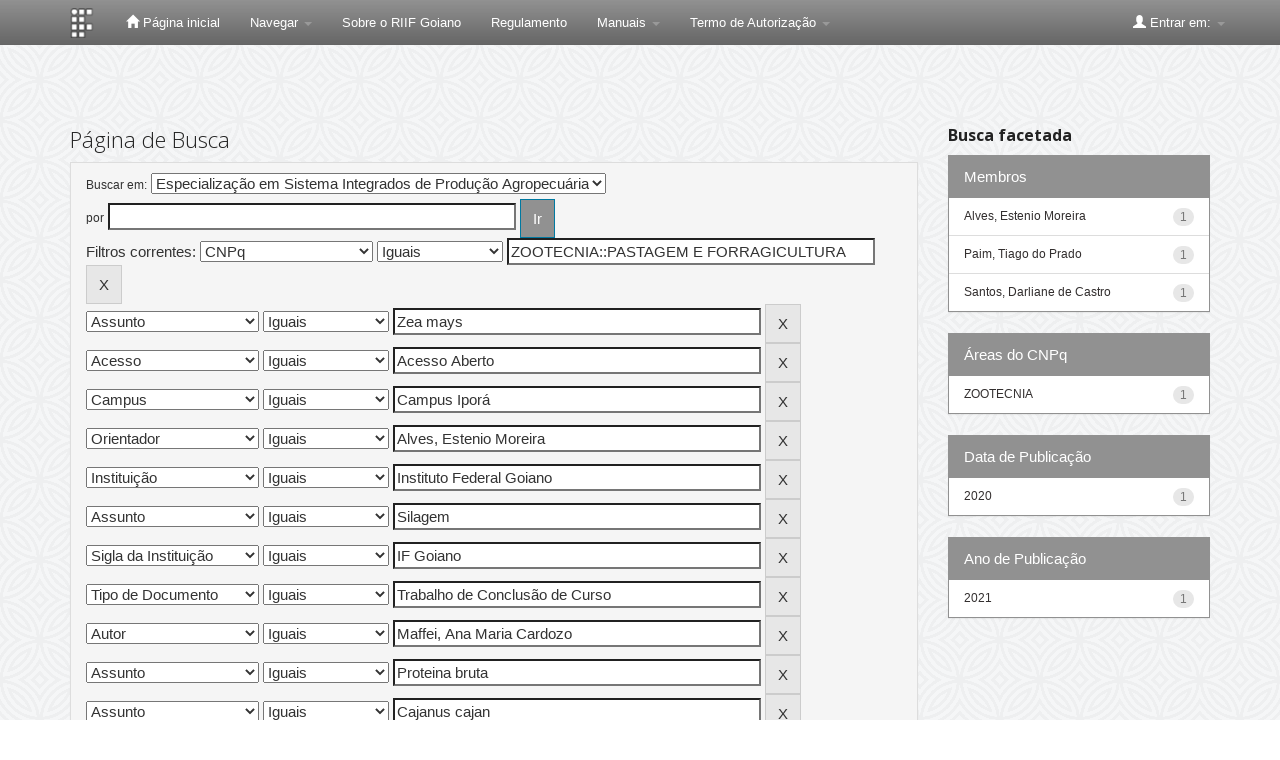

--- FILE ---
content_type: text/plain; charset=UTF-8
request_url: https://repositorio.ifgoiano.edu.br/c99a4269-161c-4242-a3f0-28d44fa6ce24?
body_size: 111
content:
{"ssresp":"2","jsrecvd":"true","__uzmaj":"238f21ff-2ad5-4f48-94c6-2112ad5af74d","__uzmbj":"1767002293","__uzmcj":"755421047432","__uzmdj":"1767002293","jsbd2":"823692d4-d76w-5b05-7364-3e138cfd1cf7"}

--- FILE ---
content_type: text/plain; charset=UTF-8
request_url: https://repositorio.ifgoiano.edu.br/c99a4269-161c-4242-a3f0-28d44fa6ce24?
body_size: 315
content:
{"ssresp":"2","jsrecvd":"true","__uzmaj":"f1700155-dfc7-444b-933c-9c8b43128d69","__uzmbj":"1767002293","__uzmcj":"294281033036","__uzmdj":"1767002293","__uzmlj":"KF6QqmveESBBs8oPD+A01ez0qz3pJ8sQx1q97KDiB5Q=","__uzmfj":"7f9000f1700155-dfc7-444b-933c-9c8b43128d691-17670022934150-0024e48a30fa7cf218610","uzmxj":"7f9000fcd6421d-13e4-4294-ac3f-0ce30f831a7b1-17670022934150-ee94b409f392060910","dync":"uzmx","jsbd2":"28036941-d76w-5b05-191a-31ce57974116","mc":{},"mct":"btn btn-primary,container,form-control,metadataFieldValue,evenRowEvenCol,btn btn-primary col-md-4,container row,undernavigation,btn btn-default,standard"}